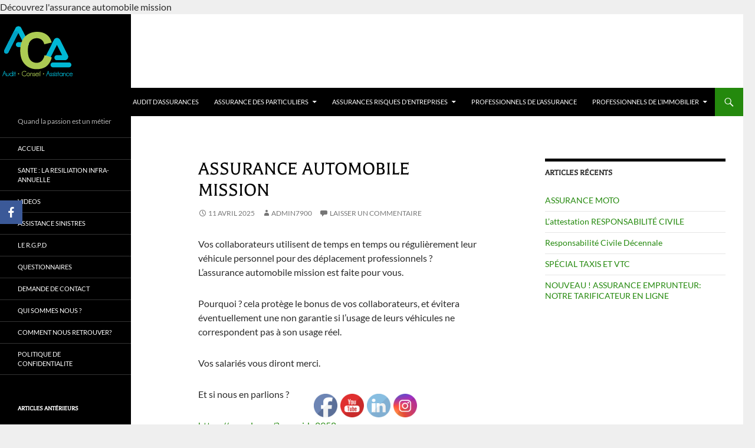

--- FILE ---
content_type: text/html; charset=UTF-8
request_url: https://aca-pl.com/?p=2979
body_size: 12646
content:
<!DOCTYPE html>
<!--[if IE 7]>
<html class="ie ie7" lang="fr-FR">
<![endif]-->
<!--[if IE 8]>
<html class="ie ie8" lang="fr-FR">
<![endif]-->
<!--[if !(IE 7) & !(IE 8)]><!-->
<html lang="fr-FR">
<!--<![endif]-->
<head>
	<meta charset="UTF-8">
	<meta name="viewport" content="width=device-width, initial-scale=1.0">
	
	<link rel="profile" href="https://gmpg.org/xfn/11">
	<link rel="pingback" href="https://aca-pl.com/xmlrpc.php">
	<!--[if lt IE 9]>
	<script src="https://aca-pl.com/wp-content/themes/twentyfourteen/js/html5.js?ver=3.7.0"></script>
	<![endif]-->
	<meta name='robots' content='index, follow, max-image-preview:large, max-snippet:-1, max-video-preview:-1' />

	<!-- This site is optimized with the Yoast SEO plugin v24.9 - https://yoast.com/wordpress/plugins/seo/ -->
	<title>ASSURANCE AUTOMOBILE MISSION -</title>
	<link rel="canonical" href="https://aca-pl.com/?p=2979" />
	<meta property="og:locale" content="fr_FR" />
	<meta property="og:type" content="article" />
	<meta property="og:title" content="ASSURANCE AUTOMOBILE MISSION -" />
	<meta property="og:description" content="Vos collaborateurs utilisent de temps en temps ou régulièrement leur véhicule personnel pour des déplacement professionnels ? L&rsquo;assurance automobile mission est faite pour vous. Pourquoi ? cela protège le bonus de vos collaborateurs, et évitera éventuellement une non garantie si l&rsquo;usage de leurs véhicules ne correspondent pas à son usage réel. Vos salariés vous diront &hellip; Continuer la lecture de ASSURANCE AUTOMOBILE MISSION &rarr;" />
	<meta property="og:url" content="https://aca-pl.com/?p=2979" />
	<meta property="article:publisher" content="https://www.facebook.com/groups/1773349446235806/?ref=bookmarks" />
	<meta property="article:author" content="https://www.facebook.com/Audit-Conseil-Assistance-111129583646345/?modal=admin_todo_tour" />
	<meta property="article:published_time" content="2025-04-11T13:50:00+00:00" />
	<meta property="article:modified_time" content="2025-04-11T13:50:01+00:00" />
	<meta property="og:image" content="https://aca-pl.com/wp-content/uploads/2019/11/ACA-15pxX15px-1.png" />
	<meta property="og:image:width" content="125" />
	<meta property="og:image:height" content="125" />
	<meta property="og:image:type" content="image/png" />
	<meta name="author" content="admin7900" />
	<meta name="twitter:card" content="summary_large_image" />
	<meta name="twitter:creator" content="@AssistanceAudit" />
	<meta name="twitter:site" content="@AssistanceAudit" />
	<meta name="twitter:label1" content="Écrit par" />
	<meta name="twitter:data1" content="admin7900" />
	<meta name="twitter:label2" content="Durée de lecture estimée" />
	<meta name="twitter:data2" content="1 minute" />
	<script type="application/ld+json" class="yoast-schema-graph">{"@context":"https://schema.org","@graph":[{"@type":"Article","@id":"https://aca-pl.com/?p=2979#article","isPartOf":{"@id":"https://aca-pl.com/?p=2979"},"author":{"name":"admin7900","@id":"https://aca-pl.com/#/schema/person/8d169e147b90989a080fb512861aaadc"},"headline":"ASSURANCE AUTOMOBILE MISSION","datePublished":"2025-04-11T13:50:00+00:00","dateModified":"2025-04-11T13:50:01+00:00","mainEntityOfPage":{"@id":"https://aca-pl.com/?p=2979"},"wordCount":81,"commentCount":0,"publisher":{"@id":"https://aca-pl.com/#organization"},"image":{"@id":"https://aca-pl.com/?p=2979#primaryimage"},"thumbnailUrl":"https://aca-pl.com/wp-content/uploads/2019/11/ACA-15pxX15px-1.png","inLanguage":"fr-FR","potentialAction":[{"@type":"CommentAction","name":"Comment","target":["https://aca-pl.com/?p=2979#respond"]}]},{"@type":"WebPage","@id":"https://aca-pl.com/?p=2979","url":"https://aca-pl.com/?p=2979","name":"ASSURANCE AUTOMOBILE MISSION -","isPartOf":{"@id":"https://aca-pl.com/#website"},"primaryImageOfPage":{"@id":"https://aca-pl.com/?p=2979#primaryimage"},"image":{"@id":"https://aca-pl.com/?p=2979#primaryimage"},"thumbnailUrl":"https://aca-pl.com/wp-content/uploads/2019/11/ACA-15pxX15px-1.png","datePublished":"2025-04-11T13:50:00+00:00","dateModified":"2025-04-11T13:50:01+00:00","breadcrumb":{"@id":"https://aca-pl.com/?p=2979#breadcrumb"},"inLanguage":"fr-FR","potentialAction":[{"@type":"ReadAction","target":["https://aca-pl.com/?p=2979"]}]},{"@type":"ImageObject","inLanguage":"fr-FR","@id":"https://aca-pl.com/?p=2979#primaryimage","url":"https://aca-pl.com/wp-content/uploads/2019/11/ACA-15pxX15px-1.png","contentUrl":"https://aca-pl.com/wp-content/uploads/2019/11/ACA-15pxX15px-1.png","width":125,"height":125,"caption":"LOGO ACA"},{"@type":"BreadcrumbList","@id":"https://aca-pl.com/?p=2979#breadcrumb","itemListElement":[{"@type":"ListItem","position":1,"name":"Accueil","item":"https://aca-pl.com/"},{"@type":"ListItem","position":2,"name":"ASSURANCE AUTOMOBILE MISSION"}]},{"@type":"WebSite","@id":"https://aca-pl.com/#website","url":"https://aca-pl.com/","name":"","description":"Quand la passion est un métier","publisher":{"@id":"https://aca-pl.com/#organization"},"potentialAction":[{"@type":"SearchAction","target":{"@type":"EntryPoint","urlTemplate":"https://aca-pl.com/?s={search_term_string}"},"query-input":{"@type":"PropertyValueSpecification","valueRequired":true,"valueName":"search_term_string"}}],"inLanguage":"fr-FR"},{"@type":"Organization","@id":"https://aca-pl.com/#organization","name":"AUDIT CONSEIL ASSISTANCE","url":"https://aca-pl.com/","logo":{"@type":"ImageObject","inLanguage":"fr-FR","@id":"https://aca-pl.com/#/schema/logo/image/","url":"https://aca-pl.com/wp-content/uploads/2019/11/ACA-15pxX15px-1.png","contentUrl":"https://aca-pl.com/wp-content/uploads/2019/11/ACA-15pxX15px-1.png","width":125,"height":125,"caption":"AUDIT CONSEIL ASSISTANCE"},"image":{"@id":"https://aca-pl.com/#/schema/logo/image/"},"sameAs":["https://www.facebook.com/groups/1773349446235806/?ref=bookmarks","https://x.com/AssistanceAudit","http://www.linkedin.com/in/philippe-b-7a43b342"]},{"@type":"Person","@id":"https://aca-pl.com/#/schema/person/8d169e147b90989a080fb512861aaadc","name":"admin7900","image":{"@type":"ImageObject","inLanguage":"fr-FR","@id":"https://aca-pl.com/#/schema/person/image/","url":"https://secure.gravatar.com/avatar/b98edbcee6310e781d1a587f9514968a8a6670cf92d2959e1149a58dfeb5b980?s=96&d=mm&r=g","contentUrl":"https://secure.gravatar.com/avatar/b98edbcee6310e781d1a587f9514968a8a6670cf92d2959e1149a58dfeb5b980?s=96&d=mm&r=g","caption":"admin7900"},"sameAs":["https://www.facebook.com/Audit-Conseil-Assistance-111129583646345/?modal=admin_todo_tour","www.linkedin.com/in/philippe-b-7a43b342"]}]}</script>
	<!-- / Yoast SEO plugin. -->



<link rel="alternate" type="application/rss+xml" title=" &raquo; Flux" href="https://aca-pl.com/?feed=rss2" />
<link rel="alternate" type="application/rss+xml" title=" &raquo; Flux des commentaires" href="https://aca-pl.com/?feed=comments-rss2" />
<link rel="alternate" type="application/rss+xml" title=" &raquo; ASSURANCE AUTOMOBILE MISSION Flux des commentaires" href="https://aca-pl.com/?feed=rss2&#038;p=2979" />
<link rel="alternate" title="oEmbed (JSON)" type="application/json+oembed" href="https://aca-pl.com/index.php?rest_route=%2Foembed%2F1.0%2Fembed&#038;url=https%3A%2F%2Faca-pl.com%2F%3Fp%3D2979" />
<link rel="alternate" title="oEmbed (XML)" type="text/xml+oembed" href="https://aca-pl.com/index.php?rest_route=%2Foembed%2F1.0%2Fembed&#038;url=https%3A%2F%2Faca-pl.com%2F%3Fp%3D2979&#038;format=xml" />
		<!-- This site uses the Google Analytics by MonsterInsights plugin v9.4.1 - Using Analytics tracking - https://www.monsterinsights.com/ -->
		<!-- Remarque : MonsterInsights n’est actuellement pas configuré sur ce site. Le propriétaire doit authentifier son compte Google Analytics dans les réglages de MonsterInsights.  -->
					<!-- No tracking code set -->
				<!-- / Google Analytics by MonsterInsights -->
		<style id='wp-img-auto-sizes-contain-inline-css'>
img:is([sizes=auto i],[sizes^="auto," i]){contain-intrinsic-size:3000px 1500px}
/*# sourceURL=wp-img-auto-sizes-contain-inline-css */
</style>
<style id='wp-emoji-styles-inline-css'>

	img.wp-smiley, img.emoji {
		display: inline !important;
		border: none !important;
		box-shadow: none !important;
		height: 1em !important;
		width: 1em !important;
		margin: 0 0.07em !important;
		vertical-align: -0.1em !important;
		background: none !important;
		padding: 0 !important;
	}
/*# sourceURL=wp-emoji-styles-inline-css */
</style>
<style id='wp-block-library-inline-css'>
:root{--wp-block-synced-color:#7a00df;--wp-block-synced-color--rgb:122,0,223;--wp-bound-block-color:var(--wp-block-synced-color);--wp-editor-canvas-background:#ddd;--wp-admin-theme-color:#007cba;--wp-admin-theme-color--rgb:0,124,186;--wp-admin-theme-color-darker-10:#006ba1;--wp-admin-theme-color-darker-10--rgb:0,107,160.5;--wp-admin-theme-color-darker-20:#005a87;--wp-admin-theme-color-darker-20--rgb:0,90,135;--wp-admin-border-width-focus:2px}@media (min-resolution:192dpi){:root{--wp-admin-border-width-focus:1.5px}}.wp-element-button{cursor:pointer}:root .has-very-light-gray-background-color{background-color:#eee}:root .has-very-dark-gray-background-color{background-color:#313131}:root .has-very-light-gray-color{color:#eee}:root .has-very-dark-gray-color{color:#313131}:root .has-vivid-green-cyan-to-vivid-cyan-blue-gradient-background{background:linear-gradient(135deg,#00d084,#0693e3)}:root .has-purple-crush-gradient-background{background:linear-gradient(135deg,#34e2e4,#4721fb 50%,#ab1dfe)}:root .has-hazy-dawn-gradient-background{background:linear-gradient(135deg,#faaca8,#dad0ec)}:root .has-subdued-olive-gradient-background{background:linear-gradient(135deg,#fafae1,#67a671)}:root .has-atomic-cream-gradient-background{background:linear-gradient(135deg,#fdd79a,#004a59)}:root .has-nightshade-gradient-background{background:linear-gradient(135deg,#330968,#31cdcf)}:root .has-midnight-gradient-background{background:linear-gradient(135deg,#020381,#2874fc)}:root{--wp--preset--font-size--normal:16px;--wp--preset--font-size--huge:42px}.has-regular-font-size{font-size:1em}.has-larger-font-size{font-size:2.625em}.has-normal-font-size{font-size:var(--wp--preset--font-size--normal)}.has-huge-font-size{font-size:var(--wp--preset--font-size--huge)}.has-text-align-center{text-align:center}.has-text-align-left{text-align:left}.has-text-align-right{text-align:right}.has-fit-text{white-space:nowrap!important}#end-resizable-editor-section{display:none}.aligncenter{clear:both}.items-justified-left{justify-content:flex-start}.items-justified-center{justify-content:center}.items-justified-right{justify-content:flex-end}.items-justified-space-between{justify-content:space-between}.screen-reader-text{border:0;clip-path:inset(50%);height:1px;margin:-1px;overflow:hidden;padding:0;position:absolute;width:1px;word-wrap:normal!important}.screen-reader-text:focus{background-color:#ddd;clip-path:none;color:#444;display:block;font-size:1em;height:auto;left:5px;line-height:normal;padding:15px 23px 14px;text-decoration:none;top:5px;width:auto;z-index:100000}html :where(.has-border-color){border-style:solid}html :where([style*=border-top-color]){border-top-style:solid}html :where([style*=border-right-color]){border-right-style:solid}html :where([style*=border-bottom-color]){border-bottom-style:solid}html :where([style*=border-left-color]){border-left-style:solid}html :where([style*=border-width]){border-style:solid}html :where([style*=border-top-width]){border-top-style:solid}html :where([style*=border-right-width]){border-right-style:solid}html :where([style*=border-bottom-width]){border-bottom-style:solid}html :where([style*=border-left-width]){border-left-style:solid}html :where(img[class*=wp-image-]){height:auto;max-width:100%}:where(figure){margin:0 0 1em}html :where(.is-position-sticky){--wp-admin--admin-bar--position-offset:var(--wp-admin--admin-bar--height,0px)}@media screen and (max-width:600px){html :where(.is-position-sticky){--wp-admin--admin-bar--position-offset:0px}}
/*wp_block_styles_on_demand_placeholder:6930615310d74*/
/*# sourceURL=wp-block-library-inline-css */
</style>
<style id='classic-theme-styles-inline-css'>
/*! This file is auto-generated */
.wp-block-button__link{color:#fff;background-color:#32373c;border-radius:9999px;box-shadow:none;text-decoration:none;padding:calc(.667em + 2px) calc(1.333em + 2px);font-size:1.125em}.wp-block-file__button{background:#32373c;color:#fff;text-decoration:none}
/*# sourceURL=/wp-includes/css/classic-themes.min.css */
</style>
<link rel='stylesheet' id='bbp-default-css' href='https://aca-pl.com/wp-content/plugins/bbpress/templates/default/css/bbpress.min.css?ver=2.6.12' media='all' />
<link rel='stylesheet' id='contact-form-7-css' href='https://aca-pl.com/wp-content/plugins/contact-form-7/includes/css/styles.css?ver=5.7.7' media='all' />
<link rel='stylesheet' id='cf7md_roboto-css' href='//aca-pl.com/wp-content/uploads/omgf/cf7md_roboto/cf7md_roboto.css?ver=1647249291' media='all' />
<link rel='stylesheet' id='cf7-material-design-css' href='https://aca-pl.com/wp-content/plugins/material-design-for-contact-form-7/public/../assets/css/cf7-material-design.css?ver=2.6.4' media='all' />
<link rel='stylesheet' id='obfx-module-pub-css-module-de-partage-social-0-css' href='https://aca-pl.com/wp-content/plugins/themeisle-companion/obfx_modules/social-sharing/css/public.css?ver=2.10.47' media='all' />
<link rel='stylesheet' id='obfx-module-pub-css-module-de-partage-social-1-css' href='https://aca-pl.com/wp-content/plugins/themeisle-companion/obfx_modules/social-sharing/css/vendor/socicon/socicon.css?ver=2.10.47' media='all' />
<link rel='stylesheet' id='SFSImainCss-css' href='https://aca-pl.com/wp-content/plugins/ultimate-social-media-icons/css/sfsi-style.css?ver=2.9.6' media='all' />
<link rel='stylesheet' id='twentyfourteen-lato-css' href='https://aca-pl.com/wp-content/themes/twentyfourteen/fonts/font-lato.css?ver=20230328' media='all' />
<link rel='stylesheet' id='genericons-css' href='https://aca-pl.com/wp-content/themes/twentyfourteen/genericons/genericons.css?ver=3.0.3' media='all' />
<link rel='stylesheet' id='twentyfourteen-style-css' href='https://aca-pl.com/wp-content/themes/twentyfourteen/style.css?ver=20250415' media='all' />
<link rel='stylesheet' id='twentyfourteen-block-style-css' href='https://aca-pl.com/wp-content/themes/twentyfourteen/css/blocks.css?ver=20240708' media='all' />
<link rel='stylesheet' id='wp-block-paragraph-css' href='https://aca-pl.com/wp-includes/blocks/paragraph/style.min.css?ver=6.9' media='all' />
<script src="https://aca-pl.com/wp-includes/js/jquery/jquery.min.js?ver=3.7.1" id="jquery-core-js"></script>
<script src="https://aca-pl.com/wp-includes/js/jquery/jquery-migrate.min.js?ver=3.4.1" id="jquery-migrate-js"></script>
<script src="https://aca-pl.com/wp-content/themes/twentyfourteen/js/functions.js?ver=20230526" id="twentyfourteen-script-js" defer data-wp-strategy="defer"></script>
<link rel="https://api.w.org/" href="https://aca-pl.com/index.php?rest_route=/" /><link rel="alternate" title="JSON" type="application/json" href="https://aca-pl.com/index.php?rest_route=/wp/v2/posts/2979" /><link rel="EditURI" type="application/rsd+xml" title="RSD" href="https://aca-pl.com/xmlrpc.php?rsd" />
<meta name="generator" content="WordPress 6.9" />
<link rel='shortlink' href='https://aca-pl.com/?p=2979' />
	
	
	<link href='//aca-pl.com/wp-content/uploads/omgf/omgf-stylesheet-63/omgf-stylesheet-63.css?ver=1647249291' rel='stylesheet'><!--Customizer CSS--> 
<style type="text/css">
.site-info>span {
    display: none;
}
.site-info>a:last-child {
    display: none;
}
.site-info p {
    margin: 0;
}
</style> 
<!--/Customizer CSS-->
<!-- Saisissez vos scripts ici --><head> Découvrez l'assurance automobile mission </head><meta name="follow.[base64]" content="tzvSfNxQCs5XCFGHk5x1"/>		<!-- HappyForms global container -->
		<script type="text/javascript">HappyForms = {};</script>
		<!-- End of HappyForms global container -->
				<style type="text/css" id="twentyfourteen-header-css">
				.site-title a {
			color: #ffffff;
		}
		</style>
		<style id="custom-background-css">
body.custom-background { background-color: #efefef; }
</style>
	<link rel="icon" href="https://aca-pl.com/wp-content/uploads/2019/11/cropped-ACA-15pxX15px-1-4-32x32.png" sizes="32x32" />
<link rel="icon" href="https://aca-pl.com/wp-content/uploads/2019/11/cropped-ACA-15pxX15px-1-4-192x192.png" sizes="192x192" />
<link rel="apple-touch-icon" href="https://aca-pl.com/wp-content/uploads/2019/11/cropped-ACA-15pxX15px-1-4-180x180.png" />
<meta name="msapplication-TileImage" content="https://aca-pl.com/wp-content/uploads/2019/11/cropped-ACA-15pxX15px-1-4-270x270.png" />
		<style id="wp-custom-css">
			#nav-menu {
     width: 960px;
}
.container {
    width: 1800px;
}		</style>
			<style id="egf-frontend-styles" type="text/css">
		h1 {color: #000000;font-family: 'Balthazar', sans-serif;font-style: normal;font-weight: 400;margin-top: 6px;text-decoration: none;text-transform: none;} h2 {text-transform: none;border-left-width: 100px;} h3 {} p {margin-bottom: 29px;} h4 {} h5 {} h6 {} 	</style>
	</head>

<body class="wp-singular post-template-default single single-post postid-2979 single-format-standard custom-background wp-embed-responsive wp-theme-twentyfourteen sfsi_actvite_theme_default header-image singular">

<script type="text/javascript" id="bbp-swap-no-js-body-class">
	document.body.className = document.body.className.replace( 'bbp-no-js', 'bbp-js' );
</script>

<a class="screen-reader-text skip-link" href="#content">
	Aller au contenu</a>
<div id="page" class="hfeed site">
			<div id="site-header">
		<a href="https://aca-pl.com/" rel="home" >
			<img src="https://aca-pl.com/wp-content/uploads/2019/11/ACA-15pxX15px-1.png" width="125" height="125" alt="" decoding="async" />		</a>
	</div>
	
	<header id="masthead" class="site-header">
		<div class="header-main">
			<h1 class="site-title"><a href="https://aca-pl.com/" rel="home" ></a></h1>

			<div class="search-toggle">
				<a href="#search-container" class="screen-reader-text" aria-expanded="false" aria-controls="search-container">
					Recherche				</a>
			</div>

			<nav id="primary-navigation" class="site-navigation primary-navigation">
				<button class="menu-toggle">Menu principal</button>
				<div class="menu-menu-02-container"><ul id="primary-menu" class="nav-menu"><li id="menu-item-964" class="menu-item menu-item-type-post_type menu-item-object-page menu-item-964"><a href="https://aca-pl.com/?page_id=86" title="Pourquoi un audit d&rsquo;assurances ?">Audit d’Assurances</a></li>
<li id="menu-item-946" class="menu-item menu-item-type-post_type menu-item-object-page menu-item-has-children menu-item-946"><a href="https://aca-pl.com/?page_id=408" title="Assurances automobiles, habitations, assurance emprunteur etc&#8230;">ASSURANCE DES PARTICULIERS</a>
<ul class="sub-menu">
	<li id="menu-item-1754" class="menu-item menu-item-type-post_type menu-item-object-page menu-item-1754"><a href="https://aca-pl.com/?page_id=1738">Les NVEI (Nouveaux véhicules électriques individuels)</a></li>
	<li id="menu-item-947" class="menu-item menu-item-type-post_type menu-item-object-page menu-item-has-children menu-item-947"><a href="https://aca-pl.com/?page_id=676">VOTRE AUTOMOBILE</a>
	<ul class="sub-menu">
		<li id="menu-item-948" class="menu-item menu-item-type-post_type menu-item-object-page menu-item-948"><a href="https://aca-pl.com/?page_id=526">ASSURANCE AUTOMOBILE</a></li>
		<li id="menu-item-949" class="menu-item menu-item-type-post_type menu-item-object-page menu-item-949"><a href="https://aca-pl.com/?page_id=534">AUTOMOBILE CONTRATS          RESILIES MALUSSES</a></li>
		<li id="menu-item-1840" class="menu-item menu-item-type-post_type menu-item-object-page menu-item-1840"><a href="https://aca-pl.com/?page_id=1822">LES VÉHICULES DE COLLECTION</a></li>
		<li id="menu-item-950" class="menu-item menu-item-type-post_type menu-item-object-page menu-item-950"><a href="https://aca-pl.com/?page_id=573">VOITURES SANS PERMIS</a></li>
	</ul>
</li>
	<li id="menu-item-951" class="menu-item menu-item-type-post_type menu-item-object-page menu-item-951"><a href="https://aca-pl.com/?page_id=505">ASSURANCE MULTIRISQUE HABITATION</a></li>
	<li id="menu-item-2947" class="menu-item menu-item-type-post_type menu-item-object-page menu-item-2947"><a href="https://aca-pl.com/?page_id=2945">GARANTIE DES LOYERS IMPAYES</a></li>
	<li id="menu-item-2626" class="menu-item menu-item-type-post_type menu-item-object-page menu-item-2626"><a href="https://aca-pl.com/?page_id=2604">ASSURANCES SANTE CHIENS ET CHATS</a></li>
	<li id="menu-item-953" class="menu-item menu-item-type-post_type menu-item-object-page menu-item-953"><a href="https://aca-pl.com/?page_id=645">COMPLEMENTAIRE SANTÉ</a></li>
	<li id="menu-item-952" class="menu-item menu-item-type-post_type menu-item-object-page menu-item-952"><a href="https://aca-pl.com/?page_id=692">ASSURANCE EMPRUNTEUR</a></li>
	<li id="menu-item-2702" class="menu-item menu-item-type-post_type menu-item-object-page menu-item-2702"><a href="https://aca-pl.com/?page_id=2681">OBJETS D’ART ET DE                  COLLECTION</a></li>
	<li id="menu-item-2821" class="menu-item menu-item-type-post_type menu-item-object-page menu-item-2821"><a href="https://aca-pl.com/?page_id=2800">LA PROTECTION JURIDIQUE VIE PRIVÉE</a></li>
</ul>
</li>
<li id="menu-item-954" class="menu-item menu-item-type-post_type menu-item-object-page menu-item-has-children menu-item-954"><a href="https://aca-pl.com/?page_id=134">ASSURANCES RISQUES D’ENTREPRISES</a>
<ul class="sub-menu">
	<li id="menu-item-2977" class="menu-item menu-item-type-post_type menu-item-object-page menu-item-2977"><a href="https://aca-pl.com/?page_id=2958">AUTOMOBILE MISSIONS</a></li>
	<li id="menu-item-959" class="menu-item menu-item-type-post_type menu-item-object-page menu-item-959"><a href="https://aca-pl.com/?page_id=138">MULTIRISQUE PROFESSIONNELLE</a></li>
	<li id="menu-item-958" class="menu-item menu-item-type-post_type menu-item-object-page menu-item-958"><a href="https://aca-pl.com/?page_id=156">RESPONSABILITÉ CIVILE ENTREPRISES</a></li>
	<li id="menu-item-960" class="menu-item menu-item-type-post_type menu-item-object-page menu-item-960"><a href="https://aca-pl.com/?page_id=461">RESPONSABILITE CIVILE ET COVID 19</a></li>
	<li id="menu-item-2851" class="menu-item menu-item-type-post_type menu-item-object-page menu-item-2851"><a href="https://aca-pl.com/?page_id=2824">PROTECTION JURIDIQUE PROFESSIONNELLE</a></li>
	<li id="menu-item-956" class="menu-item menu-item-type-post_type menu-item-object-page menu-item-has-children menu-item-956"><a href="https://aca-pl.com/?page_id=748">Prévoyance / SANTE</a>
	<ul class="sub-menu">
		<li id="menu-item-999" class="menu-item menu-item-type-post_type menu-item-object-page menu-item-999"><a href="https://aca-pl.com/?page_id=645">COMPLEMENTAIRE SANTÉ</a></li>
		<li id="menu-item-1016" class="menu-item menu-item-type-post_type menu-item-object-page menu-item-1016"><a href="https://aca-pl.com/?page_id=1003">PRÉVOYANCE INDÉPENDANTS ARTISANS COMMERÇANTS</a></li>
		<li id="menu-item-961" class="menu-item menu-item-type-post_type menu-item-object-page menu-item-961"><a href="https://aca-pl.com/?page_id=709">ASSURANCE EMPRUNTEUR des PROFESSIONNELS</a></li>
	</ul>
</li>
	<li id="menu-item-955" class="menu-item menu-item-type-post_type menu-item-object-page menu-item-955"><a href="https://aca-pl.com/?page_id=295">ASSURANCE DOMMAGES OUVRAGE</a></li>
	<li id="menu-item-957" class="menu-item menu-item-type-post_type menu-item-object-page menu-item-957"><a href="https://aca-pl.com/?page_id=273">BRIS DE MACHINE</a></li>
	<li id="menu-item-2703" class="menu-item menu-item-type-post_type menu-item-object-page menu-item-2703"><a href="https://aca-pl.com/?page_id=2681">OBJETS D’ART ET DE                  COLLECTION</a></li>
</ul>
</li>
<li id="menu-item-881" class="menu-item menu-item-type-post_type menu-item-object-page menu-item-881"><a href="https://aca-pl.com/?page_id=862">PROFESSIONNELS DE L’ASSURANCE</a></li>
<li id="menu-item-883" class="menu-item menu-item-type-post_type menu-item-object-page menu-item-has-children menu-item-883"><a href="https://aca-pl.com/?page_id=212">PROFESSIONNELS DE L’IMMOBILIER</a>
<ul class="sub-menu">
	<li id="menu-item-2562" class="menu-item menu-item-type-post_type menu-item-object-page menu-item-2562"><a href="https://aca-pl.com/?page_id=2549">MULTIRISQUE IMMEUBLE</a></li>
</ul>
</li>
</ul></div>			</nav>
		</div>

		<div id="search-container" class="search-box-wrapper hide">
			<div class="search-box">
				<form role="search" method="get" class="search-form" action="https://aca-pl.com/">
				<label>
					<span class="screen-reader-text">Rechercher :</span>
					<input type="search" class="search-field" placeholder="Rechercher…" value="" name="s" />
				</label>
				<input type="submit" class="search-submit" value="Rechercher" />
			</form>			</div>
		</div>
	</header><!-- #masthead -->

	<div id="main" class="site-main">

	<div id="primary" class="content-area">
		<div id="content" class="site-content" role="main">
			
<article id="post-2979" class="post-2979 post type-post status-publish format-standard hentry category-non-classe">
	
	<header class="entry-header">
		<h1 class="entry-title">ASSURANCE AUTOMOBILE MISSION</h1>
		<div class="entry-meta">
			<span class="entry-date"><a href="https://aca-pl.com/?p=2979" rel="bookmark"><time class="entry-date" datetime="2025-04-11T15:50:00+02:00">11 avril 2025</time></a></span> <span class="byline"><span class="author vcard"><a class="url fn n" href="https://aca-pl.com/?author=1" rel="author">admin7900</a></span></span>			<span class="comments-link"><a href="https://aca-pl.com/?p=2979#respond">Laisser un commentaire</a></span>
						</div><!-- .entry-meta -->
	</header><!-- .entry-header -->

		<div class="entry-content">
		
<p>Vos collaborateurs utilisent de temps en temps ou régulièrement leur véhicule personnel pour des déplacement professionnels ? L&rsquo;assurance automobile mission est faite pour vous.</p>



<p>Pourquoi ? cela protège le bonus de vos collaborateurs, et évitera éventuellement une non garantie si l&rsquo;usage de leurs véhicules ne correspondent pas à son usage réel.</p>



<p>Vos salariés vous diront merci.</p>



<p>Et si nous en parlions ?</p>



<p><a href="https://aca-pl.com/?page_id=2958">https://aca-pl.com/?page_id=2958</a></p>


<div class="wp-block-image is-resized">
<figure class="aligncenter"><img decoding="async" width="125" height="125" src="https://aca-pl.com/wp-content/uploads/2019/11/ACA-15pxX15px-1.png" alt="" class="wp-image-33"/><figcaption class="wp-element-caption"><strong>Quand la passion est un métier</strong></figcaption></figure>
</div>	</div><!-- .entry-content -->
	
	</article><!-- #post-2979 -->
		<nav class="navigation post-navigation">
		<h1 class="screen-reader-text">
			Navigation des articles		</h1>
		<div class="nav-links">
			<a href="https://aca-pl.com/?p=1798" rel="prev"><span class="meta-nav">Article précédent</span>ASSURANCE VÉHICULE DE COLLECTION</a><a href="https://aca-pl.com/?p=2938" rel="next"><span class="meta-nav">Article suivant</span>AUDIT DE VOS CONTRATS D&rsquo;ASSURANCES</a>			</div><!-- .nav-links -->
		</nav><!-- .navigation -->
		
<div id="comments" class="comments-area">

	
		<div id="respond" class="comment-respond">
		<h3 id="reply-title" class="comment-reply-title">Laisser un commentaire <small><a rel="nofollow" id="cancel-comment-reply-link" href="/?p=2979#respond" style="display:none;">Annuler la réponse</a></small></h3><form action="https://aca-pl.com/wp-comments-post.php" method="post" id="commentform" class="comment-form"><p class="comment-notes"><span id="email-notes">Votre adresse e-mail ne sera pas publiée.</span> <span class="required-field-message">Les champs obligatoires sont indiqués avec <span class="required">*</span></span></p><p class="comment-form-comment"><label for="comment">Commentaire <span class="required">*</span></label> <textarea id="comment" name="comment" cols="45" rows="8" maxlength="65525" required></textarea></p><p class="comment-form-author"><label for="author">Nom <span class="required">*</span></label> <input id="author" name="author" type="text" value="" size="30" maxlength="245" autocomplete="name" required /></p>
<p class="comment-form-email"><label for="email">E-mail <span class="required">*</span></label> <input id="email" name="email" type="email" value="" size="30" maxlength="100" aria-describedby="email-notes" autocomplete="email" required /></p>
<p class="comment-form-url"><label for="url">Site web</label> <input id="url" name="url" type="url" value="" size="30" maxlength="200" autocomplete="url" /></p>
<div class="gglcptch gglcptch_v2"><div id="gglcptch_recaptcha_0" class="gglcptch_recaptcha"></div>
				<noscript>
					<div style="width: 302px;">
						<div style="width: 302px; height: 422px; position: relative;">
							<div style="width: 302px; height: 422px; position: absolute;">
								<iframe src="https://www.google.com/recaptcha/api/fallback?k=6Lf_prsZAAAAAAJpeEUQWJQooGrfJ5kEmEXD_Syi" frameborder="0" scrolling="no" style="width: 302px; height:422px; border-style: none;"></iframe>
							</div>
						</div>
						<div style="border-style: none; bottom: 12px; left: 25px; margin: 0px; padding: 0px; right: 25px; background: #f9f9f9; border: 1px solid #c1c1c1; border-radius: 3px; height: 60px; width: 300px;">
							<input type="hidden" id="g-recaptcha-response" name="g-recaptcha-response" class="g-recaptcha-response" style="width: 250px !important; height: 40px !important; border: 1px solid #c1c1c1 !important; margin: 10px 25px !important; padding: 0px !important; resize: none !important;">
						</div>
					</div>
				</noscript></div><p class="form-submit"><input name="submit" type="submit" id="submit" class="submit" value="Laisser un commentaire" /> <input type='hidden' name='comment_post_ID' value='2979' id='comment_post_ID' />
<input type='hidden' name='comment_parent' id='comment_parent' value='0' />
</p></form>	</div><!-- #respond -->
	
</div><!-- #comments -->
		</div><!-- #content -->
	</div><!-- #primary -->

<div id="content-sidebar" class="content-sidebar widget-area" role="complementary">
	
		<aside id="recent-posts-5" class="widget widget_recent_entries">
		<h1 class="widget-title">Articles récents</h1><nav aria-label="Articles récents">
		<ul>
											<li>
					<a href="https://aca-pl.com/?p=3054">ASSURANCE MOTO</a>
									</li>
											<li>
					<a href="https://aca-pl.com/?p=3050">L&rsquo;attestation RESPONSABILITÉ CIVILE</a>
									</li>
											<li>
					<a href="https://aca-pl.com/?p=3044">Responsabilité Civile Décennale</a>
									</li>
											<li>
					<a href="https://aca-pl.com/?p=3035">SPÉCIAL TAXIS ET VTC</a>
									</li>
											<li>
					<a href="https://aca-pl.com/?p=906">NOUVEAU ! ASSURANCE EMPRUNTEUR:  NOTRE TARIFICATEUR EN LIGNE</a>
									</li>
					</ul>

		</nav></aside></div><!-- #content-sidebar -->
<div id="secondary">
		<h2 class="site-description">Quand la passion est un métier</h2>
	
		<nav class="navigation site-navigation secondary-navigation">
		<div class="menu-presentation-container"><ul id="menu-presentation" class="menu"><li id="menu-item-125" class="menu-item menu-item-type-custom menu-item-object-custom menu-item-home menu-item-125"><a href="https://aca-pl.com/">Accueil</a></li>
<li id="menu-item-2673" class="menu-item menu-item-type-post_type menu-item-object-post menu-item-2673"><a href="https://aca-pl.com/?p=2658">SANTE : LA RESILIATION INFRA-ANNUELLE</a></li>
<li id="menu-item-821" class="menu-item menu-item-type-post_type menu-item-object-page menu-item-821"><a href="https://aca-pl.com/?page_id=800">VIDEOS</a></li>
<li id="menu-item-272" class="menu-item menu-item-type-post_type menu-item-object-page menu-item-272"><a href="https://aca-pl.com/?page_id=248">ASSISTANCE SINISTRES</a></li>
<li id="menu-item-360" class="menu-item menu-item-type-post_type menu-item-object-page menu-item-360"><a href="https://aca-pl.com/?page_id=341">LE R.G.P.D</a></li>
<li id="menu-item-747" class="menu-item menu-item-type-post_type menu-item-object-page menu-item-747"><a href="https://aca-pl.com/?page_id=739">QUESTIONNAIRES</a></li>
<li id="menu-item-192" class="menu-item menu-item-type-post_type menu-item-object-page menu-item-192"><a href="https://aca-pl.com/?page_id=181">DEMANDE DE CONTACT</a></li>
<li id="menu-item-128" class="menu-item menu-item-type-post_type menu-item-object-page menu-item-128"><a href="https://aca-pl.com/?page_id=15">Qui sommes nous ?</a></li>
<li id="menu-item-2916" class="menu-item menu-item-type-post_type menu-item-object-page menu-item-2916"><a href="https://aca-pl.com/?page_id=2834">COMMENT NOUS RETROUVER?</a></li>
<li id="menu-item-554" class="menu-item menu-item-type-post_type menu-item-object-page menu-item-554"><a href="https://aca-pl.com/?page_id=3">POLITIQUE DE CONFIDENTIALITE</a></li>
</ul></div>	</nav>
	
		<div id="primary-sidebar" class="primary-sidebar widget-area" role="complementary">
		<aside id="archives-2" class="widget widget_archive"><h1 class="widget-title">Articles antérieurs</h1>		<label class="screen-reader-text" for="archives-dropdown-2">Articles antérieurs</label>
		<select id="archives-dropdown-2" name="archive-dropdown">
			
			<option value="">Sélectionner un mois</option>
				<option value='https://aca-pl.com/?m=202511'> novembre 2025 &nbsp;(2)</option>
	<option value='https://aca-pl.com/?m=202510'> octobre 2025 &nbsp;(1)</option>
	<option value='https://aca-pl.com/?m=202504'> avril 2025 &nbsp;(6)</option>
	<option value='https://aca-pl.com/?m=202010'> octobre 2020 &nbsp;(2)</option>
	<option value='https://aca-pl.com/?m=202009'> septembre 2020 &nbsp;(2)</option>
	<option value='https://aca-pl.com/?m=202006'> juin 2020 &nbsp;(1)</option>
	<option value='https://aca-pl.com/?m=202005'> mai 2020 &nbsp;(1)</option>
	<option value='https://aca-pl.com/?m=202004'> avril 2020 &nbsp;(1)</option>
	<option value='https://aca-pl.com/?m=202003'> mars 2020 &nbsp;(1)</option>

		</select>

			<script>
( ( dropdownId ) => {
	const dropdown = document.getElementById( dropdownId );
	function onSelectChange() {
		setTimeout( () => {
			if ( 'escape' === dropdown.dataset.lastkey ) {
				return;
			}
			if ( dropdown.value ) {
				document.location.href = dropdown.value;
			}
		}, 250 );
	}
	function onKeyUp( event ) {
		if ( 'Escape' === event.key ) {
			dropdown.dataset.lastkey = 'escape';
		} else {
			delete dropdown.dataset.lastkey;
		}
	}
	function onClick() {
		delete dropdown.dataset.lastkey;
	}
	dropdown.addEventListener( 'keyup', onKeyUp );
	dropdown.addEventListener( 'click', onClick );
	dropdown.addEventListener( 'change', onSelectChange );
})( "archives-dropdown-2" );

//# sourceURL=WP_Widget_Archives%3A%3Awidget
</script>
</aside>	</div><!-- #primary-sidebar -->
	</div><!-- #secondary -->

		</div><!-- #main -->

		<footer id="colophon" class="site-footer">

			
			<div class="site-info">
												<a href="https://wordpress.org/" class="imprint">
					Fièrement propulsé par WordPress				</a>
			</div><!-- .site-info -->
		</footer><!-- #colophon -->
	</div><!-- #page -->

		<ul class="obfx-sharing
	obfx-sharing-left 	">
					<li class="">
				<a class = "facebook"
					aria-label="Facebook"
										 href="https://www.facebook.com/sharer.php?u=https://aca-pl.com/?p=2979">
					<i class="socicon-facebook"></i>
									</a>
			</li>
			</ul>
	<!-- Saisissez vos scripts ici -->                <!--facebook like and share js -->
                <div id="fb-root"></div>
                <script>
                    (function(d, s, id) {
                        var js, fjs = d.getElementsByTagName(s)[0];
                        if (d.getElementById(id)) return;
                        js = d.createElement(s);
                        js.id = id;
                        js.src = "https://connect.facebook.net/en_US/sdk.js#xfbml=1&version=v3.2";
                        fjs.parentNode.insertBefore(js, fjs);
                    }(document, 'script', 'facebook-jssdk'));
                </script>
                <script>
window.addEventListener('sfsi_functions_loaded', function() {
    if (typeof sfsi_responsive_toggle == 'function') {
        sfsi_responsive_toggle(0);
        // console.log('sfsi_responsive_toggle');

    }
})
</script>
<div class="norm_row sfsi_wDiv sfsi_floater_position_center-bottom" id="sfsi_floater" style="z-index: 9999;width:225px;text-align:left;position:absolute;left:50%;bottom:0px;"><div style='width:40px; height:40px;margin-left:5px;margin-bottom:5px; ' class='sfsi_wicons shuffeldiv ' ><div class='inerCnt'><a class=' sficn' data-effect='' target='_blank'  href='https://www.facebook.com/philippe.buspin.5/' id='sfsiid_facebook_icon' style='width:40px;height:40px;opacity:1;'  ><img data-pin-nopin='true' alt='Facebook' title='Facebook' src='https://aca-pl.com/wp-content/plugins/ultimate-social-media-icons/images/icons_theme/default/default_facebook.png' width='40' height='40' style='' class='sfcm sfsi_wicon ' data-effect=''   /></a></div></div><div style='width:40px; height:40px;margin-left:5px;margin-bottom:5px; ' class='sfsi_wicons shuffeldiv ' ><div class='inerCnt'><a class=' sficn' data-effect='' target='_blank'  href='https://www.youtube.com/channel/UC2EsOjzIGjfj_j7iWvHud6g' id='sfsiid_youtube_icon' style='width:40px;height:40px;opacity:1;'  ><img data-pin-nopin='true' alt='YouTube' title='YouTube' src='https://aca-pl.com/wp-content/plugins/ultimate-social-media-icons/images/icons_theme/default/default_youtube.png' width='40' height='40' style='' class='sfcm sfsi_wicon ' data-effect=''   /></a></div></div><div style='width:40px; height:40px;margin-left:5px;margin-bottom:5px; ' class='sfsi_wicons shuffeldiv ' ><div class='inerCnt'><a class=' sficn' data-effect='' target='_blank'  href='https://www.linkedin.com/in/philippe-b-7a43b342/' id='sfsiid_linkedin_icon' style='width:40px;height:40px;opacity:1;'  ><img data-pin-nopin='true' alt='LinkedIn' title='LinkedIn' src='https://aca-pl.com/wp-content/plugins/ultimate-social-media-icons/images/icons_theme/default/default_linkedin.png' width='40' height='40' style='' class='sfcm sfsi_wicon ' data-effect=''   /></a></div></div><div style='width:40px; height:40px;margin-left:5px;margin-bottom:5px; ' class='sfsi_wicons shuffeldiv ' ><div class='inerCnt'><a class=' sficn' data-effect='' target='_blank'  href='https://www.instagram.com/phillippebusson/?hl=fr' id='sfsiid_instagram_icon' style='width:40px;height:40px;opacity:1;'  ><img data-pin-nopin='true' alt='Instagram' title='Instagram' src='https://aca-pl.com/wp-content/plugins/ultimate-social-media-icons/images/icons_theme/default/default_instagram.png' width='40' height='40' style='' class='sfcm sfsi_wicon ' data-effect=''   /></a></div></div></div ><input type='hidden' id='sfsi_floater_sec' value='center-bottom' /><script>window.addEventListener("sfsi_functions_loaded", function()
			{
				if (typeof sfsi_widget_set == "function") {
					sfsi_widget_set();
				}
			}); window.addEventListener('sfsi_functions_loaded',function()
					  {
						var leftalign = ( jQuery(window).width() - jQuery('#sfsi_floater').width() ) / 2;
						jQuery('#sfsi_floater').css('left',leftalign);
						sfsi_float_widget('bottom');
					});</script>    <script>
        window.addEventListener('sfsi_functions_loaded', function () {
            if (typeof sfsi_plugin_version == 'function') {
                sfsi_plugin_version(2.77);
            }
        });

        function sfsi_processfurther(ref) {
            var feed_id = '[base64]';
            var feedtype = 8;
            var email = jQuery(ref).find('input[name="email"]').val();
            var filter = /^(([^<>()[\]\\.,;:\s@\"]+(\.[^<>()[\]\\.,;:\s@\"]+)*)|(\".+\"))@((\[[0-9]{1,3}\.[0-9]{1,3}\.[0-9]{1,3}\.[0-9]{1,3}\])|(([a-zA-Z\-0-9]+\.)+[a-zA-Z]{2,}))$/;
            if ((email != "Enter your email") && (filter.test(email))) {
                if (feedtype == "8") {
                    var url = "https://api.follow.it/subscription-form/" + feed_id + "/" + feedtype;
                    window.open(url, "popupwindow", "scrollbars=yes,width=1080,height=760");
                    return true;
                }
            } else {
                alert("Please enter email address");
                jQuery(ref).find('input[name="email"]').focus();
                return false;
            }
        }
    </script>
    <style type="text/css" aria-selected="true">
        .sfsi_subscribe_Popinner {
             width: 100% !important;

            height: auto !important;

         padding: 18px 0px !important;

            background-color: #ffffff !important;
        }

        .sfsi_subscribe_Popinner form {
            margin: 0 20px !important;
        }

        .sfsi_subscribe_Popinner h5 {
            font-family: Helvetica,Arial,sans-serif !important;

             font-weight: bold !important;   color:#000000 !important; font-size: 16px !important;   text-align:center !important; margin: 0 0 10px !important;
            padding: 0 !important;
        }

        .sfsi_subscription_form_field {
            margin: 5px 0 !important;
            width: 100% !important;
            display: inline-flex;
            display: -webkit-inline-flex;
        }

        .sfsi_subscription_form_field input {
            width: 100% !important;
            padding: 10px 0px !important;
        }

        .sfsi_subscribe_Popinner input[type=email] {
         font-family: Helvetica,Arial,sans-serif !important;   font-style:normal !important;   font-size:14px !important; text-align: center !important;        }

        .sfsi_subscribe_Popinner input[type=email]::-webkit-input-placeholder {

         font-family: Helvetica,Arial,sans-serif !important;   font-style:normal !important;  font-size: 14px !important;   text-align:center !important;        }

        .sfsi_subscribe_Popinner input[type=email]:-moz-placeholder {
            /* Firefox 18- */
         font-family: Helvetica,Arial,sans-serif !important;   font-style:normal !important;   font-size: 14px !important;   text-align:center !important;
        }

        .sfsi_subscribe_Popinner input[type=email]::-moz-placeholder {
            /* Firefox 19+ */
         font-family: Helvetica,Arial,sans-serif !important;   font-style: normal !important;
              font-size: 14px !important;   text-align:center !important;        }

        .sfsi_subscribe_Popinner input[type=email]:-ms-input-placeholder {

            font-family: Helvetica,Arial,sans-serif !important;  font-style:normal !important;   font-size:14px !important;
         text-align: center !important;        }

        .sfsi_subscribe_Popinner input[type=submit] {

         font-family: Helvetica,Arial,sans-serif !important;   font-weight: bold !important;   color:#000000 !important; font-size: 16px !important;   text-align:center !important; background-color: #dedede !important;        }

                .sfsi_shortcode_container {
            float: left;
        }

        .sfsi_shortcode_container .norm_row .sfsi_wDiv {
            position: relative !important;
        }

        .sfsi_shortcode_container .sfsi_holders {
            display: none;
        }

            </style>

    
<style type="text/css" media="all">
tablet{}mobile{} .wp-block-themeisle-blocks-button .wp-block-button__link {--gr-btn-font-style: normal;}
</style>
<script src="https://aca-pl.com/wp-content/plugins/contact-form-7/includes/swv/js/index.js?ver=5.7.7" id="swv-js"></script>
<script id="contact-form-7-js-extra">
var wpcf7 = {"api":{"root":"https://aca-pl.com/index.php?rest_route=/","namespace":"contact-form-7/v1"}};
//# sourceURL=contact-form-7-js-extra
</script>
<script src="https://aca-pl.com/wp-content/plugins/contact-form-7/includes/js/index.js?ver=5.7.7" id="contact-form-7-js"></script>
<script src="https://aca-pl.com/wp-content/plugins/material-design-for-contact-form-7/public/../assets/js/lib/autosize.min.js?ver=1.0" id="autosize-js"></script>
<script src="https://aca-pl.com/wp-content/plugins/material-design-for-contact-form-7/public/../assets/js/cf7-material-design-bundle.js?ver=2.6.4" id="cf7-material-design-js"></script>
<script src="https://aca-pl.com/wp-content/plugins/themeisle-companion/obfx_modules/social-sharing/js/public.js?ver=2.10.47" id="obfx-module-pub-js-social-sharing-0-js"></script>
<script src="https://aca-pl.com/wp-includes/js/jquery/ui/core.min.js?ver=1.13.3" id="jquery-ui-core-js"></script>
<script src="https://aca-pl.com/wp-content/plugins/ultimate-social-media-icons/js/shuffle/modernizr.custom.min.js?ver=6.9" id="SFSIjqueryModernizr-js"></script>
<script src="https://aca-pl.com/wp-content/plugins/ultimate-social-media-icons/js/shuffle/jquery.shuffle.min.js?ver=6.9" id="SFSIjqueryShuffle-js"></script>
<script src="https://aca-pl.com/wp-content/plugins/ultimate-social-media-icons/js/shuffle/random-shuffle-min.js?ver=6.9" id="SFSIjqueryrandom-shuffle-js"></script>
<script id="SFSICustomJs-js-extra">
var sfsi_icon_ajax_object = {"nonce":"aa2cb06b73","ajax_url":"https://aca-pl.com/wp-admin/admin-ajax.php","plugin_url":"https://aca-pl.com/wp-content/plugins/ultimate-social-media-icons/"};
//# sourceURL=SFSICustomJs-js-extra
</script>
<script src="https://aca-pl.com/wp-content/plugins/ultimate-social-media-icons/js/custom.js?ver=2.9.6" id="SFSICustomJs-js"></script>
<script src="https://aca-pl.com/wp-includes/js/comment-reply.min.js?ver=6.9" id="comment-reply-js" async data-wp-strategy="async" fetchpriority="low"></script>
<script data-cfasync="false" async="async" defer="defer" src="https://www.recaptcha.net/recaptcha/api.js?render=explicit&amp;ver=1.84" id="gglcptch_api-js"></script>
<script id="gglcptch_script-js-extra">
var gglcptch = {"options":{"version":"v2","sitekey":"6Lf_prsZAAAAAAJpeEUQWJQooGrfJ5kEmEXD_Syi","error":"\u003Cstrong\u003EAvertissement\u003C/strong\u003E:&nbsp;Plus d'un reCAPTCHA a \u00e9t\u00e9 trouv\u00e9 dans la forme actuelle. Veuillez supprimer tous les champs reCAPTCHA inutiles pour que cela fonctionne correctement.","disable":0,"theme":"light"},"vars":{"visibility":false}};
//# sourceURL=gglcptch_script-js-extra
</script>
<script src="https://aca-pl.com/wp-content/plugins/google-captcha/js/script.js?ver=1.84" id="gglcptch_script-js"></script>
<script id="wp-emoji-settings" type="application/json">
{"baseUrl":"https://s.w.org/images/core/emoji/17.0.2/72x72/","ext":".png","svgUrl":"https://s.w.org/images/core/emoji/17.0.2/svg/","svgExt":".svg","source":{"concatemoji":"https://aca-pl.com/wp-includes/js/wp-emoji-release.min.js?ver=6.9"}}
</script>
<script type="module">
/*! This file is auto-generated */
const a=JSON.parse(document.getElementById("wp-emoji-settings").textContent),o=(window._wpemojiSettings=a,"wpEmojiSettingsSupports"),s=["flag","emoji"];function i(e){try{var t={supportTests:e,timestamp:(new Date).valueOf()};sessionStorage.setItem(o,JSON.stringify(t))}catch(e){}}function c(e,t,n){e.clearRect(0,0,e.canvas.width,e.canvas.height),e.fillText(t,0,0);t=new Uint32Array(e.getImageData(0,0,e.canvas.width,e.canvas.height).data);e.clearRect(0,0,e.canvas.width,e.canvas.height),e.fillText(n,0,0);const a=new Uint32Array(e.getImageData(0,0,e.canvas.width,e.canvas.height).data);return t.every((e,t)=>e===a[t])}function p(e,t){e.clearRect(0,0,e.canvas.width,e.canvas.height),e.fillText(t,0,0);var n=e.getImageData(16,16,1,1);for(let e=0;e<n.data.length;e++)if(0!==n.data[e])return!1;return!0}function u(e,t,n,a){switch(t){case"flag":return n(e,"\ud83c\udff3\ufe0f\u200d\u26a7\ufe0f","\ud83c\udff3\ufe0f\u200b\u26a7\ufe0f")?!1:!n(e,"\ud83c\udde8\ud83c\uddf6","\ud83c\udde8\u200b\ud83c\uddf6")&&!n(e,"\ud83c\udff4\udb40\udc67\udb40\udc62\udb40\udc65\udb40\udc6e\udb40\udc67\udb40\udc7f","\ud83c\udff4\u200b\udb40\udc67\u200b\udb40\udc62\u200b\udb40\udc65\u200b\udb40\udc6e\u200b\udb40\udc67\u200b\udb40\udc7f");case"emoji":return!a(e,"\ud83e\u1fac8")}return!1}function f(e,t,n,a){let r;const o=(r="undefined"!=typeof WorkerGlobalScope&&self instanceof WorkerGlobalScope?new OffscreenCanvas(300,150):document.createElement("canvas")).getContext("2d",{willReadFrequently:!0}),s=(o.textBaseline="top",o.font="600 32px Arial",{});return e.forEach(e=>{s[e]=t(o,e,n,a)}),s}function r(e){var t=document.createElement("script");t.src=e,t.defer=!0,document.head.appendChild(t)}a.supports={everything:!0,everythingExceptFlag:!0},new Promise(t=>{let n=function(){try{var e=JSON.parse(sessionStorage.getItem(o));if("object"==typeof e&&"number"==typeof e.timestamp&&(new Date).valueOf()<e.timestamp+604800&&"object"==typeof e.supportTests)return e.supportTests}catch(e){}return null}();if(!n){if("undefined"!=typeof Worker&&"undefined"!=typeof OffscreenCanvas&&"undefined"!=typeof URL&&URL.createObjectURL&&"undefined"!=typeof Blob)try{var e="postMessage("+f.toString()+"("+[JSON.stringify(s),u.toString(),c.toString(),p.toString()].join(",")+"));",a=new Blob([e],{type:"text/javascript"});const r=new Worker(URL.createObjectURL(a),{name:"wpTestEmojiSupports"});return void(r.onmessage=e=>{i(n=e.data),r.terminate(),t(n)})}catch(e){}i(n=f(s,u,c,p))}t(n)}).then(e=>{for(const n in e)a.supports[n]=e[n],a.supports.everything=a.supports.everything&&a.supports[n],"flag"!==n&&(a.supports.everythingExceptFlag=a.supports.everythingExceptFlag&&a.supports[n]);var t;a.supports.everythingExceptFlag=a.supports.everythingExceptFlag&&!a.supports.flag,a.supports.everything||((t=a.source||{}).concatemoji?r(t.concatemoji):t.wpemoji&&t.twemoji&&(r(t.twemoji),r(t.wpemoji)))});
//# sourceURL=https://aca-pl.com/wp-includes/js/wp-emoji-loader.min.js
</script>
</body>
</html>


--- FILE ---
content_type: text/css
request_url: https://aca-pl.com/wp-content/uploads/omgf/cf7md_roboto/cf7md_roboto.css?ver=1647249291
body_size: 170
content:
/**
 * Auto Generated by OMGF
 * @author: Daan van den Bergh
 * @url: https://ffw.press
 */

@font-face {
    font-family: 'Roboto';
    font-style: normal;
    font-weight: 400;
    font-display: swap;
    src: url('https://aca-pl.com/wp-content/uploads/omgf/cf7md_roboto/roboto-normal-400.eot');
    src: 
    url('https://aca-pl.com/wp-content/uploads/omgf/cf7md_roboto/roboto-normal-400.woff2') format('woff2'),
    url('https://aca-pl.com/wp-content/uploads/omgf/cf7md_roboto/roboto-normal-400.woff') format('woff'),
    url('https://aca-pl.com/wp-content/uploads/omgf/cf7md_roboto/roboto-normal-400.ttf') format('ttf'),
    url('https://aca-pl.com/wp-content/uploads/omgf/cf7md_roboto/roboto-normal-400.svg') format('svg');
}
@font-face {
    font-family: 'Roboto';
    font-style: normal;
    font-weight: 500;
    font-display: swap;
    src: 
    url('https://aca-pl.com/wp-content/uploads/omgf/cf7md_roboto/roboto-normal-500.woff2') format('woff2'),
    url('https://aca-pl.com/wp-content/uploads/omgf/cf7md_roboto/roboto-normal-500.woff') format('woff'),
    url('https://aca-pl.com/wp-content/uploads/omgf/cf7md_roboto/roboto-normal-500.ttf') format('ttf'),
    url('https://aca-pl.com/wp-content/uploads/omgf/cf7md_roboto/roboto-normal-500.svg') format('svg');
}


--- FILE ---
content_type: text/css
request_url: https://aca-pl.com/wp-content/uploads/omgf/omgf-stylesheet-63/omgf-stylesheet-63.css?ver=1647249291
body_size: 151
content:
/**
 * Auto Generated by OMGF
 * @author: Daan van den Bergh
 * @url: https://ffw.press
 */

@font-face {
    font-family: 'Balthazar';
    font-style: normal;
    font-weight: 400;
    font-display: swap;
    src: url('https://aca-pl.com/wp-content/uploads/omgf/omgf-stylesheet-63/balthazar-normal-400.eot');
    src: 
    url('https://aca-pl.com/wp-content/uploads/omgf/omgf-stylesheet-63/balthazar-normal-400.woff2') format('woff2'),
    url('https://aca-pl.com/wp-content/uploads/omgf/omgf-stylesheet-63/balthazar-normal-400.woff') format('woff'),
    url('https://aca-pl.com/wp-content/uploads/omgf/omgf-stylesheet-63/balthazar-normal-400.ttf') format('ttf'),
    url('https://aca-pl.com/wp-content/uploads/omgf/omgf-stylesheet-63/balthazar-normal-400.svg') format('svg');
}
